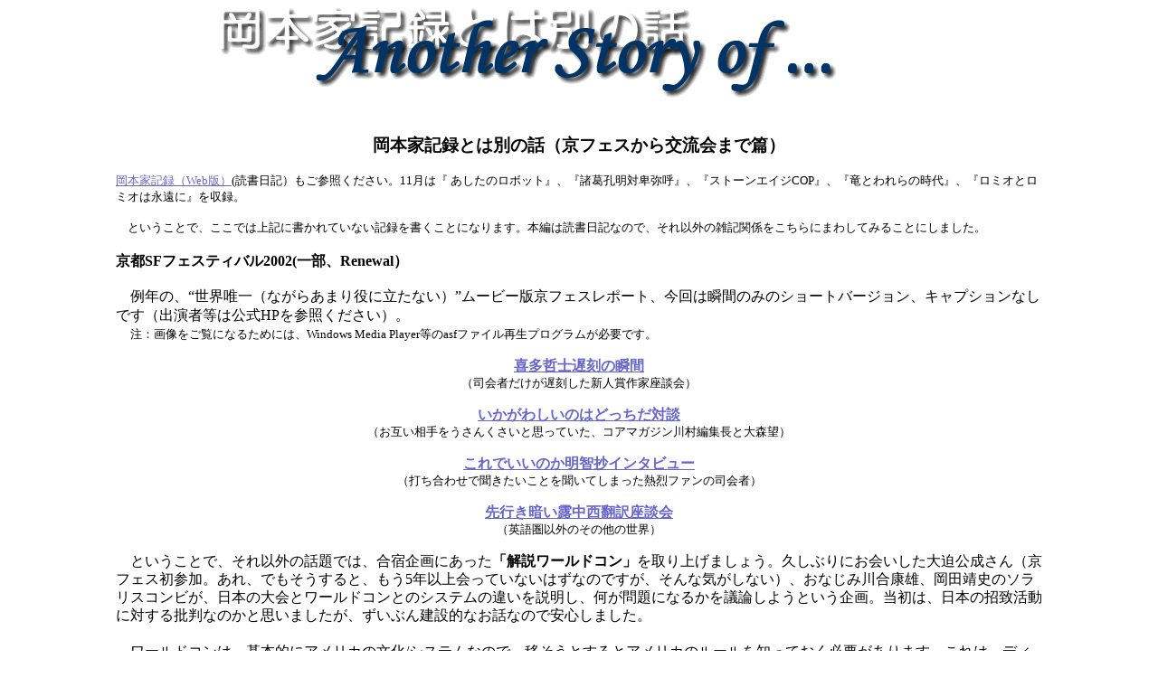

--- FILE ---
content_type: text/html
request_url: https://www.thatta-online.com/thatta01/that175/thatta0211.htm
body_size: 4256
content:
<!DOCTYPE HTML PUBLIC "-//W3C//DTD HTML 4.01 Transitional//EN">
<html>

<head>
<title>岡本家記録とは別の話</title>
<META http-equiv="Content-Type" content="text/html; charset=Shift_JIS">
<META name="GENERATOR" content="IBM WebSphere Homepage Builder Version 6.0.4.0 for Windows">
<style>
<!--
.行間130 { line-height: 130％ }
-->
</style>
<meta name="Microsoft Theme" content="pixel 010">
<META http-equiv="Content-Style-Type" content="text/css">
<SCRIPT language="JavaScript" src="../../ga.js"></SCRIPT>
</head>

<body style="margin-left: 10%; margin-right: 10%" background bgcolor="#FFFFFF" text="#000000" link="#6666CC" vlink="#999999" alink="#663333">


<!--mstheme--><font face="ＭＳ Ｐゴシック">


</font>


<!--mstheme-->
<h3 align="center">
<!--mstheme--><font face="ＭＳ Ｐゴシック" color="#000000">
<img border="0" src="../that165/OkamotokeNew.gif" width="800" height="100"><br>
　<!--mstheme--></font></h3>


<!--mstheme--><font face="ＭＳ Ｐゴシック">


</font>


<!--mstheme-->
<h3 align="center"> 
  <!--mstheme--><font face="ＭＳ Ｐゴシック" color="#000000"> 
  <span style="line-height: 130%">岡本家記録とは別の話（京フェスから交流会まで篇）</span> <!--mstheme--></font> </h3>

<!--mstheme-->
<P align="left"><font face="ＭＳ Ｐゴシック"><small><a href="http://www.page.sannet.ne.jp/toshi_o/index.htm" target="_blank">岡本家記録（Web版）</a>(読書日記）もご参照ください。11月は『
あしたのロボット』、『諸葛孔明対卑弥呼』、『ストーンエイジCOP』、『竜とわれらの時代』、『ロミオとロミオは永遠に』を収録。<br>
<br>
　ということで、ここでは上記に書かれていない記録を書くことになります。本編は読書日記なので、それ以外の雑記関係をこちらにまわしてみることにしました。<br>
</small><br>
<b>京都SFフェスティバル2002(一部、Renewal）</b><br>
<br>
　例年の、“世界唯一（ながらあまり役に立たない）”ムービー版京フェスレポート、今回は瞬間のみのショートバージョン、キャプションなしです（出演者等は公式HPを参照ください）。<br>
　<font size="2">注：画像をご覧になるためには、Windows Media Player等のasfファイル再生プログラムが必要です。</font></font></P>
<P align="center"><font face="ＭＳ Ｐゴシック"><span style="line-height: 130%"><b><a href="shinjin.asf">喜多哲士遅刻の瞬間</a></b></span><br>
<font size="2">（司会者だけが遅刻した新人賞作家座談会）</font></font></P>
<P align="center"><font face="ＭＳ Ｐゴシック"><span style="line-height: 130%"><b><a href="abnormal.asf">いかがわしいのはどっちだ対談</a></b></span><br>
<font size="2">（お互い相手をうさんくさいと思っていた、コアマガジン川村編集長と大森望）</font></font></P>
<P align="center"><font face="ＭＳ Ｐゴシック"><span style="line-height: 130%"><b><a href="akechishou.asf">これでいいのか明智抄インタビュー</a></b></span><br>
<font size="2">（打ち合わせで聞きたいことを聞いてしまった熱烈ファンの司会者）</font></font></P>
<P align="center"><font face="ＭＳ Ｐゴシック"><span style="line-height: 130%"><b><a href="hieigoken.asf">先行き暗い露中西翻訳座談会</a></b></span><br>
<font size="2">（英語圏以外のその他の世界）</font></font></P>
<P align="left"><font face="ＭＳ Ｐゴシック"><span style="line-height: 130%">　ということで、それ以外の話題では、合宿企画にあった<b>「解説ワールドコン」</b>を取り上げましょう。久しぶりにお会いした大迫公成さん（京フェス初参加。あれ、でもそうすると、もう5年以上会っていないはずなのですが、そんな気がしない）、おなじみ川合康雄、岡田靖史のソラリスコンビが、日本の大会とワールドコンとのシステムの違いを説明し、何が問題になるかを議論しようという企画。当初は、日本の招致活動に対する批判なのかと思いましたが、ずいぶん建設的なお話なので安心しました。<br>
<br>
　ワールドコンは、基本的にアメリカの文化/システムなので、移そうとするとアメリカのルールを知っておく必要があります。これは、ディズニーランドやユニバーサル・スタジオを日本で開設するのと同じこと。フランチャイズだと思えば、まあそうでしょう。ルールの違いは、明文化されているので読めば分かるはず。<br>
<br>
　アメリカの場合、SF大会はまだまだ文字の大会です（SFよりファンタジイが幅をきかせているけど、それはまあ）。アメリカサイドでも、大会はあくまでも文字ベースという要望があるようです。しかし、日本の状況を見据えると、理念と運営は切り離して考えた方がよいでしょう。メインテーマを日本の文字ベースとするとしても、プログラムの多くをアニメとマンガに割くのは問題ないはず。そうしないと、結局アメリカからの来訪者だけではなく、日本サイドの参加者を失望させかねません。ただ、“理念”は大切です。ちゃんとしたテーマのない大会は、“間抜け
（重要な柱が抜けていること）”な印象しか与えてくれないからです。日本で大会を開催する意義を、理念として打ち出しておく必要があるでしょう。<br>
<br>
　企画内では、日本の文字SFを世界にアピールする機会だから積極的に活用すべし、という提言もなされました。ワールドコンに作家が有償参加する（ゲスト・オヴ・オーナー以外は有償）のは、仕事上のメリットがあるからです（編集者も多数参加する）。未知の日本語SFを売り込むチャンスですし、売り込むネタの事前通知も重要です。とはいえ、実行委員会にビジネスまで任せるのは無理がある。その点は大迫さんらの文化的サポート活動（日本SF翻訳、紹介など、エージェント活動）が、運営とは別に、並行して続けられるのがベストではないかと思います。<br>
<br>
</span><b>SFファン交流を考える会<br>
<br>
</b>　仕事の関係で、しばらく<SPAN style="line-height: 130%">東京近辺に滞在している関係で、東京の例会を探してみたのですが、あるようでないのがSFファンの例会です。筆者も相当なおっさんなので、年齢的に違和感がない例会（集まり）という意味ですがね。関西のTHATTA例会は、完全に４０代おっさん/おばはんの会です。知己のいない人（よそ者ですな）は近づきがたいでしょう。同じように東京でも、３０代中心の例会が多いようですが、ファングループ連合会議の牧紀子議長が主催するこの会は、もうちょっとオープンです。<br>
<br>
　ちなみに、この会で「SFファン交流を考える」のは、あくまで主催者であって、参加者に考えることを強制するわけではないとのこと。主催者が聞きたい内容と人を決めて、質問形式で問い掛けるスタイルです。という意味では、何というかわがままな会ですね。11月23日には、柴野拓美さんご夫妻と森東作（ファングループ資料研究会）のお二人がゲストで、聞き手が鈴木力、宇宙塵草創期のお話が中心。永瀬唯、堺三保らや、柏崎玲央奈、野田玲子などセミナースタッフの人たちが大勢いました（京フェスでも会いましたね）。最近セミナーにはご無沙汰なので、筆者は初めての人も多数。ネット関係でファン活動と無縁の人たちと、古いSFファン（東キャナルとかトナカイとか聞くと、いつの時代かと思いますが、いや失礼）が混交できているのは、議長の人徳かも。<br>
<br>
　議長はネットより、あくまでもリアルなゲストの肉声にこだわるそうです。まあそれも一つの見解ですね。勘違いしがちですが、ヴァーチャル（ネット）とリアル（ゲスト）は現実の両面なので、他方がもう片方を兼ねることなどできません。ネットで書かれたものと、現実の人間の発言がまったく異なる印象を与えることもあります。同じものの2面性なので、裏表の違いぐらいは当然出るでしょう。なお、この会の活動予告は、SFマガジンのテレポート欄を参照のこと。<br>
<br>
　ところで、SFファングループ連合会議のHPは、内容を刷新して、まもなく本稼動するようです。<br>
　<!--mstheme--></SPAN></font></P>
<!--msthemelist--><table border="0" cellpadding="0" cellspacing="0" width="100%">
  <!--msthemelist--><tr>
    <!--msthemelist--><td valign="baseline" width="42">
    <img src="../that165/apixbul1.gif" width="12" height="12" hspace="15" alt="記号"></td>
    <td valign="top" width="100%"><!--mstheme-->
      <P align="left"><font face="ＭＳ Ｐゴシック"><a target="_blank" href="http://homepage.mac.com/kyo_fes">京都SFフェスティバル2002のHP</a><!--mstheme--></font></P>
      <!--msthemelist--></td>
  </tr>
  <!--msthemelist--><tr>
    <!--msthemelist--><td valign="baseline" width="42">
    <img src="../that165/apixbul1.gif" width="12" height="12" hspace="15" alt="記号"></td>
    <td valign="top" width="100%"><!--mstheme-->
      <P align="left"><font face="ＭＳ Ｐゴシック"><a target="_blank" href="http://worldcon.org">世界SF大会のHP（WSFS</a><a href="http://worldcon.org">）</a><br>
      <font size="2">規約も見られる。</font><!--mstheme--></font></P>
      <!--msthemelist--></td>
  </tr>
  <!--msthemelist--></table>
<!--mstheme--><font face="ＭＳ Ｐゴシック"><!--msthemeseparator--></font>
<P align="center"><font face="ＭＳ Ｐゴシック"><img src="../that165/apixrule.gif"></font></P>
<font face="ＭＳ Ｐゴシック"><!--mstheme--></font>
<P>
<FONT size="-1"><A href="../that175ix.htm">THATTA 175号へ戻る</A></FONT>
</P>
<P>
<FONT size="-1"><A href="../../index.htm">トップページへ戻る</A></FONT>
</body>    
</html>